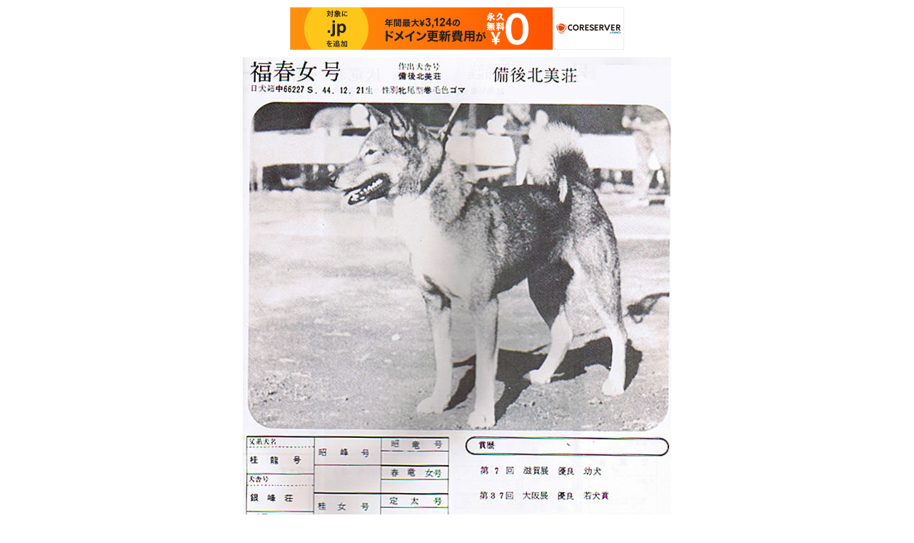

--- FILE ---
content_type: text/html
request_url: http://www.shikokuken.jp/db1_14.html
body_size: 470
content:
<!DOCTYPE HTML PUBLIC "-//W3C//DTD HTML 4.01 Transitional//EN"
"http://www.w3.org/TR/html4/loose.dtd">
<html>
<head>
<meta http-equiv="Content-Type" content="text/html; charset=shift_jis">
<title>福春女号</title>
<SCRIPT language="JavaScript">
<!--
function CloseWin(){
    window.close();
}
// -->
</SCRIPT>

<script type="text/javascript" charset="UTF-8" src="//cache1.value-domain.com/xrea_header.js" async="async"></script>
</head>

<body>
<center>
<img src="images/db_1/14.jpg" alt="福春女号" width="600" height="900">

<FORM>
        <INPUT TYPE="button" VALUE="閉じる" onClick="window.close()">
  </FORM>
</center>
</body>
</html>
